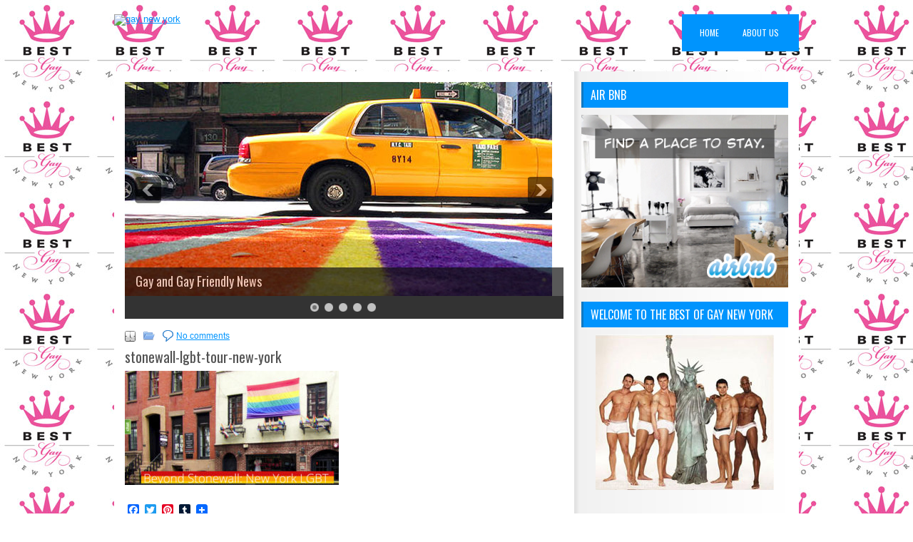

--- FILE ---
content_type: text/html; charset=UTF-8
request_url: https://bestgaynewyork.com/2017/06/13/stonewall-lgbt-history-tour.aspx/stonewall-lgbt-tour-new-york
body_size: 14626
content:
 <!DOCTYPE html>
<html xmlns="http://www.w3.org/1999/xhtml" lang="en">
<head profile="http://gmpg.org/xfn/11">
<meta http-equiv="Content-Type" content="text/html; charset=UTF-8" />

<meta name="viewport" content="width=device-width, initial-scale=1.0"/>
<link rel="stylesheet" href="https://bestgaynewyork.com/wp-content/themes/Termio/lib/css/reset.css" type="text/css" media="screen, projection" />
<link rel="stylesheet" href="https://bestgaynewyork.com/wp-content/themes/Termio/lib/css/defaults.css" type="text/css" media="screen, projection" />
<!--[if lt IE 8]><link rel="stylesheet" href="https://bestgaynewyork.com/wp-content/themes/Termio/lib/css/ie.css" type="text/css" media="screen, projection" /><![endif]-->

<link rel="stylesheet" href="https://bestgaynewyork.com/wp-content/themes/Termio/style.css" type="text/css" media="screen, projection" />

<meta name='robots' content='index, follow, max-image-preview:large, max-snippet:-1, max-video-preview:-1' />
	<style>img:is([sizes="auto" i], [sizes^="auto," i]) { contain-intrinsic-size: 3000px 1500px }</style>
	
	<!-- This site is optimized with the Yoast SEO plugin v24.2 - https://yoast.com/wordpress/plugins/seo/ -->
	<title>stonewall-lgbt-tour-new-york - gay new york</title>
	<link rel="canonical" href="https://bestgaynewyork.com/2017/06/13/stonewall-lgbt-history-tour.aspx/stonewall-lgbt-tour-new-york/" />
	<meta property="og:locale" content="en_US" />
	<meta property="og:type" content="article" />
	<meta property="og:title" content="stonewall-lgbt-tour-new-york - gay new york" />
	<meta property="og:url" content="https://bestgaynewyork.com/2017/06/13/stonewall-lgbt-history-tour.aspx/stonewall-lgbt-tour-new-york/" />
	<meta property="og:site_name" content="gay new york" />
	<meta property="og:image" content="https://bestgaynewyork.com/2017/06/13/stonewall-lgbt-history-tour.aspx/stonewall-lgbt-tour-new-york" />
	<meta property="og:image:width" content="600" />
	<meta property="og:image:height" content="320" />
	<meta property="og:image:type" content="image/jpeg" />
	<script type="application/ld+json" class="yoast-schema-graph">{"@context":"https://schema.org","@graph":[{"@type":"WebPage","@id":"https://bestgaynewyork.com/2017/06/13/stonewall-lgbt-history-tour.aspx/stonewall-lgbt-tour-new-york/","url":"https://bestgaynewyork.com/2017/06/13/stonewall-lgbt-history-tour.aspx/stonewall-lgbt-tour-new-york/","name":"stonewall-lgbt-tour-new-york - gay new york","isPartOf":{"@id":"https://bestgaynewyork.com/#website"},"primaryImageOfPage":{"@id":"https://bestgaynewyork.com/2017/06/13/stonewall-lgbt-history-tour.aspx/stonewall-lgbt-tour-new-york/#primaryimage"},"image":{"@id":"https://bestgaynewyork.com/2017/06/13/stonewall-lgbt-history-tour.aspx/stonewall-lgbt-tour-new-york/#primaryimage"},"thumbnailUrl":"https://bestgaynewyork.com/wp-content/uploads/2017/06/stonewall-lgbt-tour-new-york.jpg","datePublished":"2017-06-13T13:49:30+00:00","dateModified":"2017-06-13T13:49:30+00:00","breadcrumb":{"@id":"https://bestgaynewyork.com/2017/06/13/stonewall-lgbt-history-tour.aspx/stonewall-lgbt-tour-new-york/#breadcrumb"},"inLanguage":"en","potentialAction":[{"@type":"ReadAction","target":["https://bestgaynewyork.com/2017/06/13/stonewall-lgbt-history-tour.aspx/stonewall-lgbt-tour-new-york/"]}]},{"@type":"ImageObject","inLanguage":"en","@id":"https://bestgaynewyork.com/2017/06/13/stonewall-lgbt-history-tour.aspx/stonewall-lgbt-tour-new-york/#primaryimage","url":"https://bestgaynewyork.com/wp-content/uploads/2017/06/stonewall-lgbt-tour-new-york.jpg","contentUrl":"https://bestgaynewyork.com/wp-content/uploads/2017/06/stonewall-lgbt-tour-new-york.jpg","width":600,"height":320},{"@type":"BreadcrumbList","@id":"https://bestgaynewyork.com/2017/06/13/stonewall-lgbt-history-tour.aspx/stonewall-lgbt-tour-new-york/#breadcrumb","itemListElement":[{"@type":"ListItem","position":1,"name":"Stonewall LGBT History Tour","item":"https://bestgaynewyork.com/2017/06/13/stonewall-lgbt-history-tour.aspx"},{"@type":"ListItem","position":2,"name":"stonewall-lgbt-tour-new-york"}]},{"@type":"WebSite","@id":"https://bestgaynewyork.com/#website","url":"https://bestgaynewyork.com/","name":"gay new york","description":"Gay New York the Best Source Onine for Gay and Gay-Friendly News, Entertainment and Events","potentialAction":[{"@type":"SearchAction","target":{"@type":"EntryPoint","urlTemplate":"https://bestgaynewyork.com/?s={search_term_string}"},"query-input":{"@type":"PropertyValueSpecification","valueRequired":true,"valueName":"search_term_string"}}],"inLanguage":"en"}]}</script>
	<!-- / Yoast SEO plugin. -->


<link rel='dns-prefetch' href='//static.addtoany.com' />
<link rel="alternate" type="application/rss+xml" title="gay new york &raquo; stonewall-lgbt-tour-new-york Comments Feed" href="https://bestgaynewyork.com/2017/06/13/stonewall-lgbt-history-tour.aspx/stonewall-lgbt-tour-new-york/feed" />
<script type="text/javascript">
/* <![CDATA[ */
window._wpemojiSettings = {"baseUrl":"https:\/\/s.w.org\/images\/core\/emoji\/15.0.3\/72x72\/","ext":".png","svgUrl":"https:\/\/s.w.org\/images\/core\/emoji\/15.0.3\/svg\/","svgExt":".svg","source":{"concatemoji":"https:\/\/bestgaynewyork.com\/wp-includes\/js\/wp-emoji-release.min.js?ver=6.7.4"}};
/*! This file is auto-generated */
!function(i,n){var o,s,e;function c(e){try{var t={supportTests:e,timestamp:(new Date).valueOf()};sessionStorage.setItem(o,JSON.stringify(t))}catch(e){}}function p(e,t,n){e.clearRect(0,0,e.canvas.width,e.canvas.height),e.fillText(t,0,0);var t=new Uint32Array(e.getImageData(0,0,e.canvas.width,e.canvas.height).data),r=(e.clearRect(0,0,e.canvas.width,e.canvas.height),e.fillText(n,0,0),new Uint32Array(e.getImageData(0,0,e.canvas.width,e.canvas.height).data));return t.every(function(e,t){return e===r[t]})}function u(e,t,n){switch(t){case"flag":return n(e,"\ud83c\udff3\ufe0f\u200d\u26a7\ufe0f","\ud83c\udff3\ufe0f\u200b\u26a7\ufe0f")?!1:!n(e,"\ud83c\uddfa\ud83c\uddf3","\ud83c\uddfa\u200b\ud83c\uddf3")&&!n(e,"\ud83c\udff4\udb40\udc67\udb40\udc62\udb40\udc65\udb40\udc6e\udb40\udc67\udb40\udc7f","\ud83c\udff4\u200b\udb40\udc67\u200b\udb40\udc62\u200b\udb40\udc65\u200b\udb40\udc6e\u200b\udb40\udc67\u200b\udb40\udc7f");case"emoji":return!n(e,"\ud83d\udc26\u200d\u2b1b","\ud83d\udc26\u200b\u2b1b")}return!1}function f(e,t,n){var r="undefined"!=typeof WorkerGlobalScope&&self instanceof WorkerGlobalScope?new OffscreenCanvas(300,150):i.createElement("canvas"),a=r.getContext("2d",{willReadFrequently:!0}),o=(a.textBaseline="top",a.font="600 32px Arial",{});return e.forEach(function(e){o[e]=t(a,e,n)}),o}function t(e){var t=i.createElement("script");t.src=e,t.defer=!0,i.head.appendChild(t)}"undefined"!=typeof Promise&&(o="wpEmojiSettingsSupports",s=["flag","emoji"],n.supports={everything:!0,everythingExceptFlag:!0},e=new Promise(function(e){i.addEventListener("DOMContentLoaded",e,{once:!0})}),new Promise(function(t){var n=function(){try{var e=JSON.parse(sessionStorage.getItem(o));if("object"==typeof e&&"number"==typeof e.timestamp&&(new Date).valueOf()<e.timestamp+604800&&"object"==typeof e.supportTests)return e.supportTests}catch(e){}return null}();if(!n){if("undefined"!=typeof Worker&&"undefined"!=typeof OffscreenCanvas&&"undefined"!=typeof URL&&URL.createObjectURL&&"undefined"!=typeof Blob)try{var e="postMessage("+f.toString()+"("+[JSON.stringify(s),u.toString(),p.toString()].join(",")+"));",r=new Blob([e],{type:"text/javascript"}),a=new Worker(URL.createObjectURL(r),{name:"wpTestEmojiSupports"});return void(a.onmessage=function(e){c(n=e.data),a.terminate(),t(n)})}catch(e){}c(n=f(s,u,p))}t(n)}).then(function(e){for(var t in e)n.supports[t]=e[t],n.supports.everything=n.supports.everything&&n.supports[t],"flag"!==t&&(n.supports.everythingExceptFlag=n.supports.everythingExceptFlag&&n.supports[t]);n.supports.everythingExceptFlag=n.supports.everythingExceptFlag&&!n.supports.flag,n.DOMReady=!1,n.readyCallback=function(){n.DOMReady=!0}}).then(function(){return e}).then(function(){var e;n.supports.everything||(n.readyCallback(),(e=n.source||{}).concatemoji?t(e.concatemoji):e.wpemoji&&e.twemoji&&(t(e.twemoji),t(e.wpemoji)))}))}((window,document),window._wpemojiSettings);
/* ]]> */
</script>
<style id='wp-emoji-styles-inline-css' type='text/css'>

	img.wp-smiley, img.emoji {
		display: inline !important;
		border: none !important;
		box-shadow: none !important;
		height: 1em !important;
		width: 1em !important;
		margin: 0 0.07em !important;
		vertical-align: -0.1em !important;
		background: none !important;
		padding: 0 !important;
	}
</style>
<link rel='stylesheet' id='wp-block-library-css' href='https://bestgaynewyork.com/wp-includes/css/dist/block-library/style.min.css?ver=6.7.4' type='text/css' media='all' />
<style id='classic-theme-styles-inline-css' type='text/css'>
/*! This file is auto-generated */
.wp-block-button__link{color:#fff;background-color:#32373c;border-radius:9999px;box-shadow:none;text-decoration:none;padding:calc(.667em + 2px) calc(1.333em + 2px);font-size:1.125em}.wp-block-file__button{background:#32373c;color:#fff;text-decoration:none}
</style>
<style id='global-styles-inline-css' type='text/css'>
:root{--wp--preset--aspect-ratio--square: 1;--wp--preset--aspect-ratio--4-3: 4/3;--wp--preset--aspect-ratio--3-4: 3/4;--wp--preset--aspect-ratio--3-2: 3/2;--wp--preset--aspect-ratio--2-3: 2/3;--wp--preset--aspect-ratio--16-9: 16/9;--wp--preset--aspect-ratio--9-16: 9/16;--wp--preset--color--black: #000000;--wp--preset--color--cyan-bluish-gray: #abb8c3;--wp--preset--color--white: #ffffff;--wp--preset--color--pale-pink: #f78da7;--wp--preset--color--vivid-red: #cf2e2e;--wp--preset--color--luminous-vivid-orange: #ff6900;--wp--preset--color--luminous-vivid-amber: #fcb900;--wp--preset--color--light-green-cyan: #7bdcb5;--wp--preset--color--vivid-green-cyan: #00d084;--wp--preset--color--pale-cyan-blue: #8ed1fc;--wp--preset--color--vivid-cyan-blue: #0693e3;--wp--preset--color--vivid-purple: #9b51e0;--wp--preset--gradient--vivid-cyan-blue-to-vivid-purple: linear-gradient(135deg,rgba(6,147,227,1) 0%,rgb(155,81,224) 100%);--wp--preset--gradient--light-green-cyan-to-vivid-green-cyan: linear-gradient(135deg,rgb(122,220,180) 0%,rgb(0,208,130) 100%);--wp--preset--gradient--luminous-vivid-amber-to-luminous-vivid-orange: linear-gradient(135deg,rgba(252,185,0,1) 0%,rgba(255,105,0,1) 100%);--wp--preset--gradient--luminous-vivid-orange-to-vivid-red: linear-gradient(135deg,rgba(255,105,0,1) 0%,rgb(207,46,46) 100%);--wp--preset--gradient--very-light-gray-to-cyan-bluish-gray: linear-gradient(135deg,rgb(238,238,238) 0%,rgb(169,184,195) 100%);--wp--preset--gradient--cool-to-warm-spectrum: linear-gradient(135deg,rgb(74,234,220) 0%,rgb(151,120,209) 20%,rgb(207,42,186) 40%,rgb(238,44,130) 60%,rgb(251,105,98) 80%,rgb(254,248,76) 100%);--wp--preset--gradient--blush-light-purple: linear-gradient(135deg,rgb(255,206,236) 0%,rgb(152,150,240) 100%);--wp--preset--gradient--blush-bordeaux: linear-gradient(135deg,rgb(254,205,165) 0%,rgb(254,45,45) 50%,rgb(107,0,62) 100%);--wp--preset--gradient--luminous-dusk: linear-gradient(135deg,rgb(255,203,112) 0%,rgb(199,81,192) 50%,rgb(65,88,208) 100%);--wp--preset--gradient--pale-ocean: linear-gradient(135deg,rgb(255,245,203) 0%,rgb(182,227,212) 50%,rgb(51,167,181) 100%);--wp--preset--gradient--electric-grass: linear-gradient(135deg,rgb(202,248,128) 0%,rgb(113,206,126) 100%);--wp--preset--gradient--midnight: linear-gradient(135deg,rgb(2,3,129) 0%,rgb(40,116,252) 100%);--wp--preset--font-size--small: 13px;--wp--preset--font-size--medium: 20px;--wp--preset--font-size--large: 36px;--wp--preset--font-size--x-large: 42px;--wp--preset--spacing--20: 0.44rem;--wp--preset--spacing--30: 0.67rem;--wp--preset--spacing--40: 1rem;--wp--preset--spacing--50: 1.5rem;--wp--preset--spacing--60: 2.25rem;--wp--preset--spacing--70: 3.38rem;--wp--preset--spacing--80: 5.06rem;--wp--preset--shadow--natural: 6px 6px 9px rgba(0, 0, 0, 0.2);--wp--preset--shadow--deep: 12px 12px 50px rgba(0, 0, 0, 0.4);--wp--preset--shadow--sharp: 6px 6px 0px rgba(0, 0, 0, 0.2);--wp--preset--shadow--outlined: 6px 6px 0px -3px rgba(255, 255, 255, 1), 6px 6px rgba(0, 0, 0, 1);--wp--preset--shadow--crisp: 6px 6px 0px rgba(0, 0, 0, 1);}:where(.is-layout-flex){gap: 0.5em;}:where(.is-layout-grid){gap: 0.5em;}body .is-layout-flex{display: flex;}.is-layout-flex{flex-wrap: wrap;align-items: center;}.is-layout-flex > :is(*, div){margin: 0;}body .is-layout-grid{display: grid;}.is-layout-grid > :is(*, div){margin: 0;}:where(.wp-block-columns.is-layout-flex){gap: 2em;}:where(.wp-block-columns.is-layout-grid){gap: 2em;}:where(.wp-block-post-template.is-layout-flex){gap: 1.25em;}:where(.wp-block-post-template.is-layout-grid){gap: 1.25em;}.has-black-color{color: var(--wp--preset--color--black) !important;}.has-cyan-bluish-gray-color{color: var(--wp--preset--color--cyan-bluish-gray) !important;}.has-white-color{color: var(--wp--preset--color--white) !important;}.has-pale-pink-color{color: var(--wp--preset--color--pale-pink) !important;}.has-vivid-red-color{color: var(--wp--preset--color--vivid-red) !important;}.has-luminous-vivid-orange-color{color: var(--wp--preset--color--luminous-vivid-orange) !important;}.has-luminous-vivid-amber-color{color: var(--wp--preset--color--luminous-vivid-amber) !important;}.has-light-green-cyan-color{color: var(--wp--preset--color--light-green-cyan) !important;}.has-vivid-green-cyan-color{color: var(--wp--preset--color--vivid-green-cyan) !important;}.has-pale-cyan-blue-color{color: var(--wp--preset--color--pale-cyan-blue) !important;}.has-vivid-cyan-blue-color{color: var(--wp--preset--color--vivid-cyan-blue) !important;}.has-vivid-purple-color{color: var(--wp--preset--color--vivid-purple) !important;}.has-black-background-color{background-color: var(--wp--preset--color--black) !important;}.has-cyan-bluish-gray-background-color{background-color: var(--wp--preset--color--cyan-bluish-gray) !important;}.has-white-background-color{background-color: var(--wp--preset--color--white) !important;}.has-pale-pink-background-color{background-color: var(--wp--preset--color--pale-pink) !important;}.has-vivid-red-background-color{background-color: var(--wp--preset--color--vivid-red) !important;}.has-luminous-vivid-orange-background-color{background-color: var(--wp--preset--color--luminous-vivid-orange) !important;}.has-luminous-vivid-amber-background-color{background-color: var(--wp--preset--color--luminous-vivid-amber) !important;}.has-light-green-cyan-background-color{background-color: var(--wp--preset--color--light-green-cyan) !important;}.has-vivid-green-cyan-background-color{background-color: var(--wp--preset--color--vivid-green-cyan) !important;}.has-pale-cyan-blue-background-color{background-color: var(--wp--preset--color--pale-cyan-blue) !important;}.has-vivid-cyan-blue-background-color{background-color: var(--wp--preset--color--vivid-cyan-blue) !important;}.has-vivid-purple-background-color{background-color: var(--wp--preset--color--vivid-purple) !important;}.has-black-border-color{border-color: var(--wp--preset--color--black) !important;}.has-cyan-bluish-gray-border-color{border-color: var(--wp--preset--color--cyan-bluish-gray) !important;}.has-white-border-color{border-color: var(--wp--preset--color--white) !important;}.has-pale-pink-border-color{border-color: var(--wp--preset--color--pale-pink) !important;}.has-vivid-red-border-color{border-color: var(--wp--preset--color--vivid-red) !important;}.has-luminous-vivid-orange-border-color{border-color: var(--wp--preset--color--luminous-vivid-orange) !important;}.has-luminous-vivid-amber-border-color{border-color: var(--wp--preset--color--luminous-vivid-amber) !important;}.has-light-green-cyan-border-color{border-color: var(--wp--preset--color--light-green-cyan) !important;}.has-vivid-green-cyan-border-color{border-color: var(--wp--preset--color--vivid-green-cyan) !important;}.has-pale-cyan-blue-border-color{border-color: var(--wp--preset--color--pale-cyan-blue) !important;}.has-vivid-cyan-blue-border-color{border-color: var(--wp--preset--color--vivid-cyan-blue) !important;}.has-vivid-purple-border-color{border-color: var(--wp--preset--color--vivid-purple) !important;}.has-vivid-cyan-blue-to-vivid-purple-gradient-background{background: var(--wp--preset--gradient--vivid-cyan-blue-to-vivid-purple) !important;}.has-light-green-cyan-to-vivid-green-cyan-gradient-background{background: var(--wp--preset--gradient--light-green-cyan-to-vivid-green-cyan) !important;}.has-luminous-vivid-amber-to-luminous-vivid-orange-gradient-background{background: var(--wp--preset--gradient--luminous-vivid-amber-to-luminous-vivid-orange) !important;}.has-luminous-vivid-orange-to-vivid-red-gradient-background{background: var(--wp--preset--gradient--luminous-vivid-orange-to-vivid-red) !important;}.has-very-light-gray-to-cyan-bluish-gray-gradient-background{background: var(--wp--preset--gradient--very-light-gray-to-cyan-bluish-gray) !important;}.has-cool-to-warm-spectrum-gradient-background{background: var(--wp--preset--gradient--cool-to-warm-spectrum) !important;}.has-blush-light-purple-gradient-background{background: var(--wp--preset--gradient--blush-light-purple) !important;}.has-blush-bordeaux-gradient-background{background: var(--wp--preset--gradient--blush-bordeaux) !important;}.has-luminous-dusk-gradient-background{background: var(--wp--preset--gradient--luminous-dusk) !important;}.has-pale-ocean-gradient-background{background: var(--wp--preset--gradient--pale-ocean) !important;}.has-electric-grass-gradient-background{background: var(--wp--preset--gradient--electric-grass) !important;}.has-midnight-gradient-background{background: var(--wp--preset--gradient--midnight) !important;}.has-small-font-size{font-size: var(--wp--preset--font-size--small) !important;}.has-medium-font-size{font-size: var(--wp--preset--font-size--medium) !important;}.has-large-font-size{font-size: var(--wp--preset--font-size--large) !important;}.has-x-large-font-size{font-size: var(--wp--preset--font-size--x-large) !important;}
:where(.wp-block-post-template.is-layout-flex){gap: 1.25em;}:where(.wp-block-post-template.is-layout-grid){gap: 1.25em;}
:where(.wp-block-columns.is-layout-flex){gap: 2em;}:where(.wp-block-columns.is-layout-grid){gap: 2em;}
:root :where(.wp-block-pullquote){font-size: 1.5em;line-height: 1.6;}
</style>
<link rel='stylesheet' id='addtoany-css' href='https://bestgaynewyork.com/wp-content/plugins/add-to-any/addtoany.min.css?ver=1.16' type='text/css' media='all' />
<script type="text/javascript" id="addtoany-core-js-before">
/* <![CDATA[ */
window.a2a_config=window.a2a_config||{};a2a_config.callbacks=[];a2a_config.overlays=[];a2a_config.templates={};
/* ]]> */
</script>
<script type="text/javascript" defer src="https://static.addtoany.com/menu/page.js" id="addtoany-core-js"></script>
<script type="text/javascript" src="https://bestgaynewyork.com/wp-includes/js/jquery/jquery.min.js?ver=3.7.1" id="jquery-core-js"></script>
<script type="text/javascript" src="https://bestgaynewyork.com/wp-includes/js/jquery/jquery-migrate.min.js?ver=3.4.1" id="jquery-migrate-js"></script>
<script type="text/javascript" defer src="https://bestgaynewyork.com/wp-content/plugins/add-to-any/addtoany.min.js?ver=1.1" id="addtoany-jquery-js"></script>
<script type="text/javascript" src="https://bestgaynewyork.com/wp-content/themes/Termio/lib/js/superfish.js?ver=6.7.4" id="superfish-js"></script>
<script type="text/javascript" src="https://bestgaynewyork.com/wp-content/themes/Termio/lib/js/jquery.mobilemenu.js?ver=6.7.4" id="mobilemenu-js"></script>
<link rel="https://api.w.org/" href="https://bestgaynewyork.com/wp-json/" /><link rel="alternate" title="JSON" type="application/json" href="https://bestgaynewyork.com/wp-json/wp/v2/media/3631" /><link rel="EditURI" type="application/rsd+xml" title="RSD" href="https://bestgaynewyork.com/xmlrpc.php?rsd" />

<link rel='shortlink' href='https://bestgaynewyork.com/?p=3631' />
<link rel="alternate" title="oEmbed (JSON)" type="application/json+oembed" href="https://bestgaynewyork.com/wp-json/oembed/1.0/embed?url=https%3A%2F%2Fbestgaynewyork.com%2F2017%2F06%2F13%2Fstonewall-lgbt-history-tour.aspx%2Fstonewall-lgbt-tour-new-york" />
<link rel="alternate" title="oEmbed (XML)" type="text/xml+oembed" href="https://bestgaynewyork.com/wp-json/oembed/1.0/embed?url=https%3A%2F%2Fbestgaynewyork.com%2F2017%2F06%2F13%2Fstonewall-lgbt-history-tour.aspx%2Fstonewall-lgbt-tour-new-york&#038;format=xml" />
<link rel="shortcut icon" href="https://bestgaynewyork.com/wp-content/uploads/2015/02/Best-Gay-logo-BOLD35-flav.jpg" type="image/x-icon" />
<link rel="alternate" type="application/rss+xml" title="gay new york RSS Feed" href="https://bestgaynewyork.com/feed" />
<link rel="pingback" href="https://bestgaynewyork.com/xmlrpc.php" />
<style type="text/css">.recentcomments a{display:inline !important;padding:0 !important;margin:0 !important;}</style><style type="text/css" id="custom-background-css">
body.custom-background { background-image: url("https://bestgaynewyork.com/wp-content/uploads/2014/01/Best-Gay-New-York-JPG130.jpg"); background-position: left top; background-size: auto; background-repeat: repeat; background-attachment: fixed; }
</style>
	
<script type='text/javascript' src='https://bestgaynewyork.com/wp-content/plugins/wp-spamshield/js/jscripts.php'></script> 

<!-- Featured Posts -->
<script src="https://bestgaynewyork.com/wp-content/themes/Termio/includes/featuredposts/scripts/jquery.cycle.all.js" type="text/javascript"></script>
<!-- /jquery.cycle.all.js -->


</head>

<body data-rsssl=1 class="attachment attachment-template-default single single-attachment postid-3631 attachmentid-3631 attachment-jpeg custom-background">

<div id="container">

    <div id="header">
    
        <div class="logo">
         
            <a href="https://bestgaynewyork.com"><img src="" alt="gay new york" title="gay new york" /></a>
         
        </div><!-- .logo -->

        <div class="header-right">
                            <div class="clearfix">
                    			        <div class="menu-primary-container">
			<ul class="menus menu-primary">
                <li ><a href="https://bestgaynewyork.com">Home</a></li>
				<li class="page_item page-item-1728"><a href="https://bestgaynewyork.com/us">About Us</a></li>
			</ul>
		</div>
                      <!--.primary menu--> 	
                        </div>
                    </div><!-- .header-right -->
        
    </div><!-- #header -->
    
    
    <div id="main">
    
            
        <div id="content">
            
            <div class="fp-slider clearfix">
    
    <div class="fp-slides-container clearfix">
        
        <div class="fp-slides">
        
                            
                    <div class="fp-slides-items">
                    
                        <div class="fp-thumbnail">
                            <a href="#" title="Gay and Gay Friendly News"><img alt="Gay and Gay Friendly News" src="https://bestgaynewyork.com/wp-content/uploads/2014/01/gya-new-york-taxi-cab.jpg" /></a>                        </div>
                        
                                                       <div class="fp-content-wrap">
                                    <div class="fp-content">
                                          
                                            <h3 class="fp-title">
                                                <a href="#" title="Gay and Gay Friendly News">Gay and Gay Friendly News</a>                                            </h3>
                                                                                
                                                                                    <p>
                                                 
                                                
                                                                                            </p>
                                                                            </div>
                                </div>
                                                
                    </div>
                    
                                
                    <div class="fp-slides-items">
                    
                        <div class="fp-thumbnail">
                            <a href="#" title="Events and Happenings"><img alt="Events and Happenings" src="https://bestgaynewyork.com/wp-content/uploads/2014/01/gaymartinibestgaynewyork.jpg" /></a>                        </div>
                        
                                                       <div class="fp-content-wrap">
                                    <div class="fp-content">
                                          
                                            <h3 class="fp-title">
                                                <a href="#" title="Events and Happenings">Events and Happenings</a>                                            </h3>
                                                                                
                                                                                    <p>
                                                 
                                                
                                                                                            </p>
                                                                            </div>
                                </div>
                                                
                    </div>
                    
                                
                    <div class="fp-slides-items">
                    
                        <div class="fp-thumbnail">
                            <a href="#" title="Nightlife"><img alt="Nightlife" src="https://bestgaynewyork.com/wp-content/uploads/2014/01/new-york-broadway-night-lights-buildings.jpg" /></a>                        </div>
                        
                                                       <div class="fp-content-wrap">
                                    <div class="fp-content">
                                          
                                            <h3 class="fp-title">
                                                <a href="#" title="Nightlife">Nightlife</a>                                            </h3>
                                                                                
                                                                                    <p>
                                                 
                                                
                                                                                            </p>
                                                                            </div>
                                </div>
                                                
                    </div>
                    
                                
                    <div class="fp-slides-items">
                    
                        <div class="fp-thumbnail">
                            <a href="#" title="Gay New York"><img alt="Gay New York" src="https://bestgaynewyork.com/wp-content/uploads/2014/01/gay-new-york-men.jpg" /></a>                        </div>
                        
                                                       <div class="fp-content-wrap">
                                    <div class="fp-content">
                                          
                                            <h3 class="fp-title">
                                                <a href="#" title="Gay New York">Gay New York</a>                                            </h3>
                                                                                
                                                                                    <p>
                                                 
                                                
                                                                                            </p>
                                                                            </div>
                                </div>
                                                
                    </div>
                    
                                
                    <div class="fp-slides-items">
                    
                        <div class="fp-thumbnail">
                            <img alt="Best Gay New York" src="https://bestgaynewyork.com/wp-content/uploads/2014/01/new-york-cropped.jpg" />                        </div>
                        
                                                       <div class="fp-content-wrap">
                                    <div class="fp-content">
                                          
                                            <h3 class="fp-title">
                                                Best Gay New York                                            </h3>
                                                                                
                                                                                    <p>
                                                 
                                                
                                                                                            </p>
                                                                            </div>
                                </div>
                                                
                    </div>
                    
                             
                
                            
        </div>
        
                    <div class="fp-prev-next-wrap">
                <div class="fp-prev-next">
                    <a href="#fp-next" class="fp-next"></a>
                    <a href="#fp-prev" class="fp-prev"></a>
                </div>
            </div>
                                        
                    <div class="fp-nav">
                <span class="fp-pager">&nbsp;</span>
            </div>  
             
    </div>
    
</div>        
            
    <div class="post post-single clearfix post-3631 attachment type-attachment status-inherit hentry" id="post-3631">
        
        <div class="postmeta-primary">
    
            <span class="meta_date"></span>
           &nbsp; <span class="meta_categories"></span>
    
                 &nbsp; <span class="meta_comments"><a href="https://bestgaynewyork.com/2017/06/13/stonewall-lgbt-history-tour.aspx/stonewall-lgbt-tour-new-york#respond">No comments</a></span> 
        </div>
        
        <h2 class="title">stonewall-lgbt-tour-new-york</h2>

        <div class="entry clearfix">
            
                        
            <p class="attachment"><a href='https://bestgaynewyork.com/wp-content/uploads/2017/06/stonewall-lgbt-tour-new-york.jpg'><img decoding="async" width="300" height="160" src="https://bestgaynewyork.com/wp-content/uploads/2017/06/stonewall-lgbt-tour-new-york-300x160.jpg" class="attachment-medium size-medium" alt="" srcset="https://bestgaynewyork.com/wp-content/uploads/2017/06/stonewall-lgbt-tour-new-york-300x160.jpg 300w, https://bestgaynewyork.com/wp-content/uploads/2017/06/stonewall-lgbt-tour-new-york.jpg 600w" sizes="(max-width: 300px) 100vw, 300px" /></a></p>
<div class="addtoany_share_save_container addtoany_content addtoany_content_bottom"><div class="a2a_kit a2a_kit_size_16 addtoany_list" data-a2a-url="https://bestgaynewyork.com/2017/06/13/stonewall-lgbt-history-tour.aspx/stonewall-lgbt-tour-new-york" data-a2a-title="stonewall-lgbt-tour-new-york"><a class="a2a_button_facebook" href="https://www.addtoany.com/add_to/facebook?linkurl=https%3A%2F%2Fbestgaynewyork.com%2F2017%2F06%2F13%2Fstonewall-lgbt-history-tour.aspx%2Fstonewall-lgbt-tour-new-york&amp;linkname=stonewall-lgbt-tour-new-york" title="Facebook" rel="nofollow noopener" target="_blank"></a><a class="a2a_button_twitter" href="https://www.addtoany.com/add_to/twitter?linkurl=https%3A%2F%2Fbestgaynewyork.com%2F2017%2F06%2F13%2Fstonewall-lgbt-history-tour.aspx%2Fstonewall-lgbt-tour-new-york&amp;linkname=stonewall-lgbt-tour-new-york" title="Twitter" rel="nofollow noopener" target="_blank"></a><a class="a2a_button_pinterest" href="https://www.addtoany.com/add_to/pinterest?linkurl=https%3A%2F%2Fbestgaynewyork.com%2F2017%2F06%2F13%2Fstonewall-lgbt-history-tour.aspx%2Fstonewall-lgbt-tour-new-york&amp;linkname=stonewall-lgbt-tour-new-york" title="Pinterest" rel="nofollow noopener" target="_blank"></a><a class="a2a_button_tumblr" href="https://www.addtoany.com/add_to/tumblr?linkurl=https%3A%2F%2Fbestgaynewyork.com%2F2017%2F06%2F13%2Fstonewall-lgbt-history-tour.aspx%2Fstonewall-lgbt-tour-new-york&amp;linkname=stonewall-lgbt-tour-new-york" title="Tumblr" rel="nofollow noopener" target="_blank"></a><a class="a2a_dd addtoany_share_save addtoany_share" href="https://www.addtoany.com/share"><img src="https://static.addtoany.com/buttons/favicon.png" alt="Share"></a></div></div>    
        </div>
        
         
        
    
    </div><!-- Post ID 3631 -->
    
    
       
        
    	<div id="respond" class="comment-respond">
		<h3 id="reply-title" class="comment-reply-title">Leave a Reply <small><a rel="nofollow" id="cancel-comment-reply-link" href="/2017/06/13/stonewall-lgbt-history-tour.aspx/stonewall-lgbt-tour-new-york#respond" style="display:none;">Cancel reply</a></small></h3><form action="https://bestgaynewyork.com/wp-comments-post.php" method="post" id="commentform" class="comment-form"><p class="comment-notes"><span id="email-notes">Your email address will not be published.</span> <span class="required-field-message">Required fields are marked <span class="required">*</span></span></p><p class="comment-form-comment"><label for="comment">Comment <span class="required">*</span></label> <textarea id="comment" name="comment" cols="45" rows="8" maxlength="65525" required="required"></textarea></p><p class="comment-form-author"><label for="author">Name <span class="required">*</span></label> <input id="author" name="author" type="text" value="" size="30" maxlength="245" autocomplete="name" required="required" /></p>
<p class="comment-form-email"><label for="email">Email <span class="required">*</span></label> <input id="email" name="email" type="text" value="" size="30" maxlength="100" aria-describedby="email-notes" autocomplete="email" required="required" /></p>
<p class="comment-form-url"><label for="url">Website</label> <input id="url" name="url" type="text" value="" size="30" maxlength="200" autocomplete="url" /></p>
<p class="form-submit"><input name="submit" type="submit" id="submit" class="submit" value="Post Comment" /> <input type='hidden' name='comment_post_ID' value='3631' id='comment_post_ID' />
<input type='hidden' name='comment_parent' id='comment_parent' value='0' />
</p>
<noscript><input type="hidden" name="JS04X7" value="NS1" /></noscript>
<noscript><p><strong>Currently you have JavaScript disabled. In order to post comments, please make sure JavaScript and Cookies are enabled, and reload the page.</strong> <a href="http://enable-javascript.com/" rel="nofollow external" >Click here for instructions on how to enable JavaScript in your browser.</a></p></noscript>
</form>	</div><!-- #respond -->
	            
                    
        </div><!-- #content -->
    
        
<div id="sidebar-primary">

    <ul class="widget-container"><li id="text-42" class="widget widget_text"><h3 class="widgettitle">AIR BNB</h3>			<div class="textwidget"><a href="https://www.airbnb.com/?af=1613227&c=mrect_01"><img src="https://assets.airbnb.com/affiliates/buttons/300x250_01.jpg" alt="Airbnb" width="300" height="250" /></a></div>
		</li></ul><ul class="widget-container"><li id="text-3" class="widget widget_text"><h3 class="widgettitle">WELCOME to the BEST of GAY NEW YORK</h3>			<div class="textwidget"><div align=center><img class="alignnone size-full wp-image-1713" alt="new-york-city-men" src="https://bestgaynewyork.com/wp-content/uploads/2014/01/new-york-city-men1.jpg" width="250" height="218" /></a></div><br>
<script src="https://www.google-analytics.com/urchin.js" type="text/javascript">
</script><script type="text/javascript">
_uacct = "UA-792204-10";
urchinTracker();
</script><br>
<div align="center">WELCOME TO THE BEST OF<br>
<h1>GAY NEW YORK!</h1><br>
<br>
 Voted the most popular US destination by GLBT travelers, New York City has it all! One of the most vibrant gay scenes in one of the greatest cities in the world!<br>



<br>
 Let us be your online magazine gay guide to everything gay and gay-friendly in New York and also show you some things off the beaten path, that only the locals know about!<br>
<br>
 Weíll be covering it all!<br>
 THE BEST OF GAY NEW YORK!<br><br><br>

<br><br><br>
 For advertising information and SEO perks for your business,<br>
contact us today!<br>
<br>
 Michael Snell and Derrick Sorles<br>
(773)878-5323<br>
<br>
 <a href="&#x6d;a&#x69;l&#x74;&#111;:&#x62;e&#x73;t&#x67;&#97;y&#x63;i&#x74;&#105;e&#x73;&#64;&#x67;m&#x61;&#105;l&#x2e;c&#x6f;&#109;" target="_blank"><font color="blue">Email us today</font></a></div><br><br><br><div align=center>
 Member<br>
<a href="https://bestgaycities.com/wp-content/uploads/2017/10/iglta-logo.jpg"><img class="alignnone size-full wp-image-1709" src="https://bestgaycities.com/wp-content/uploads/2017/10/iglta-logo.jpg" alt="" width="204" height="120" /></a>

<br><br></div><BR><BR><a href="http://www.geo-tag.de"
 title="This page contains geo-tags"><img class="alignnone size-full wp-image-2099" src="https://bestgaynewyork.com/wp-content/uploads/2015/02/geotag_l.png" alt="geotag_l" width="97" height="32" /></a><!-- Google tag (gtag.js) -->
<script async src="https://www.googletagmanager.com/gtag/js?id=UA-792204-10"></script>
<script>
  window.dataLayer = window.dataLayer || [];
  function gtag(){dataLayer.push(arguments);}
  gtag('js', new Date());

  gtag('config', 'UA-792204-10');
</script></div>
		</li></ul><ul class="widget-container"><li id="text-45" class="widget widget_text"><h3 class="widgettitle">Gay Real Estate Agents</h3>			<div class="textwidget"><a href="https://www.gayrealestate.com/affiliate.php?code=p9e32lzl" target=_blank><img class="alignnone size-full wp-image-7657" src="https://bestgaytravelguide.com/wp-content/uploads/2020/07/gay-realtor-real-estate-agents.gif" alt="" width="300" height="250" /></a></div>
		</li></ul><ul class="widget-container"><li id="text-7" class="widget widget_text"><h3 class="widgettitle">Subscribe by e mail</h3>			<div class="textwidget"><div align=center>
<img class="alignnone size-full wp-image-3739" src="https://bestgaynewyork.com/wp-content/uploads/2017/10/subscribe_by_emai_100l.jpg" alt="" width="100" height="105" /><a href=
     "http://www.feedburner.com/fb/a/emailverifySubmit?feedId=1643720&loc=en_US"></a>

Subscribe to BEST gay new york by Email</a>

<br><font color="blue">
Subscribe to<br>
 Best Gay New York<br>
 by Email</font></a></div></div>
		</li></ul><ul class="widget-container"><li id="text-35" class="widget widget_text"><h3 class="widgettitle">Subscribe via RSS</h3>			<div class="textwidget"><div style="text-align: center;"><a href="http://feeds.feedburner.com/bestgaynewyork/jETQ" title="Subscribe to my feed" rel="alternate" type="application/rss+xml"><img src="//feedburner.google.com/fb/images/pub/feed-icon32x32.png" alt="" style="border:0"/></a><a href="http://feeds.feedburner.com/bestgaynewyork/jETQ" title="Subscribe to my feed" rel="alternate" type="application/rss+xml">Subscribe in a reader</a>
</div></div>
		</li></ul><ul class="widget-container"><li id="categories-3" class="widget widget_categories"><h3 class="widgettitle">Categories</h3>
			<ul>
					<li class="cat-item cat-item-41"><a href="https://bestgaynewyork.com/category/apparel">Apparel</a>
</li>
	<li class="cat-item cat-item-24"><a href="https://bestgaynewyork.com/category/architecture">Architecture</a>
</li>
	<li class="cat-item cat-item-15"><a href="https://bestgaynewyork.com/category/art">Art</a>
</li>
	<li class="cat-item cat-item-6"><a href="https://bestgaynewyork.com/category/benefits">Benefits</a>
</li>
	<li class="cat-item cat-item-20"><a href="https://bestgaynewyork.com/category/best-of-new-york">BEST OF NEW YORK</a>
</li>
	<li class="cat-item cat-item-9"><a href="https://bestgaynewyork.com/category/bronx">Bronx</a>
</li>
	<li class="cat-item cat-item-32"><a href="https://bestgaynewyork.com/category/brooklyn">Brooklyn</a>
</li>
	<li class="cat-item cat-item-26"><a href="https://bestgaynewyork.com/category/cabaret">Cabaret</a>
</li>
	<li class="cat-item cat-item-2"><a href="https://bestgaynewyork.com/category/celebrity">Celebrity</a>
</li>
	<li class="cat-item cat-item-16"><a href="https://bestgaynewyork.com/category/comedy">Comedy</a>
</li>
	<li class="cat-item cat-item-27"><a href="https://bestgaynewyork.com/category/community">Community</a>
</li>
	<li class="cat-item cat-item-57"><a href="https://bestgaynewyork.com/category/contact-us">CONTACT US</a>
</li>
	<li class="cat-item cat-item-70"><a href="https://bestgaynewyork.com/category/crime">Crime</a>
</li>
	<li class="cat-item cat-item-85"><a href="https://bestgaynewyork.com/category/dance">Dance</a>
</li>
	<li class="cat-item cat-item-42"><a href="https://bestgaynewyork.com/category/dating">Dating</a>
</li>
	<li class="cat-item cat-item-19"><a href="https://bestgaynewyork.com/category/deals">Deals</a>
</li>
	<li class="cat-item cat-item-34"><a href="https://bestgaynewyork.com/category/dining">Dining</a>
</li>
	<li class="cat-item cat-item-7"><a href="https://bestgaynewyork.com/category/discoveries">Discoveries</a>
</li>
	<li class="cat-item cat-item-10"><a href="https://bestgaynewyork.com/category/drag">Drag</a>
</li>
	<li class="cat-item cat-item-8"><a href="https://bestgaynewyork.com/category/eat-drink-and-be-mary">Eat Drink and Be Mary</a>
</li>
	<li class="cat-item cat-item-14"><a href="https://bestgaynewyork.com/category/eye-candy">Eye Candy</a>
</li>
	<li class="cat-item cat-item-12"><a href="https://bestgaynewyork.com/category/fashion">Fashion</a>
</li>
	<li class="cat-item cat-item-25"><a href="https://bestgaynewyork.com/category/film">Film</a>
</li>
	<li class="cat-item cat-item-47"><a href="https://bestgaynewyork.com/category/fire-island">Fire Island</a>
</li>
	<li class="cat-item cat-item-63"><a href="https://bestgaynewyork.com/category/fitness">Fitness</a>
</li>
	<li class="cat-item cat-item-65"><a href="https://bestgaynewyork.com/category/fitness-with-duke-greenhill">Fitness with Duke Greenhill</a>
</li>
	<li class="cat-item cat-item-40"><a href="https://bestgaynewyork.com/category/free">FREE</a>
</li>
	<li class="cat-item cat-item-38"><a href="https://bestgaynewyork.com/category/gay-bars-and-clubs">Gay Bars and Clubs</a>
</li>
	<li class="cat-item cat-item-64"><a href="https://bestgaynewyork.com/category/gay-life-coach">Gay Life Coach</a>
</li>
	<li class="cat-item cat-item-55"><a href="https://bestgaynewyork.com/category/gay-life-nyc-org">Gay Life NYC.org</a>
</li>
	<li class="cat-item cat-item-35"><a href="https://bestgaynewyork.com/category/gay-marriage">Gay Marriage</a>
</li>
	<li class="cat-item cat-item-56"><a href="https://bestgaynewyork.com/category/harlem">Harlem</a>
</li>
	<li class="cat-item cat-item-28"><a href="https://bestgaynewyork.com/category/health-and-wellness">Health and Wellness</a>
</li>
	<li class="cat-item cat-item-49"><a href="https://bestgaynewyork.com/category/hiv">HIV</a>
</li>
	<li class="cat-item cat-item-17"><a href="https://bestgaynewyork.com/category/holidays-and-events">Holidays and Events</a>
</li>
	<li class="cat-item cat-item-44"><a href="https://bestgaynewyork.com/category/hotels">Hotels</a>
</li>
	<li class="cat-item cat-item-84"><a href="https://bestgaynewyork.com/category/latino">Latino</a>
</li>
	<li class="cat-item cat-item-54"><a href="https://bestgaynewyork.com/category/leather">Leather</a>
</li>
	<li class="cat-item cat-item-33"><a href="https://bestgaynewyork.com/category/lesbian">Lesbian</a>
</li>
	<li class="cat-item cat-item-21"><a href="https://bestgaynewyork.com/category/men">Men</a>
</li>
	<li class="cat-item cat-item-11"><a href="https://bestgaynewyork.com/category/movers-and-shakers">Movers and Shakers</a>
</li>
	<li class="cat-item cat-item-31"><a href="https://bestgaynewyork.com/category/music">Music</a>
</li>
	<li class="cat-item cat-item-5"><a href="https://bestgaynewyork.com/category/new-york-city-information">New York City Information</a>
</li>
	<li class="cat-item cat-item-4"><a href="https://bestgaynewyork.com/category/news-and-happenings">News and Happenings</a>
</li>
	<li class="cat-item cat-item-37"><a href="https://bestgaynewyork.com/category/non-profit-news-and-events">Non-Profit News and Events</a>
</li>
	<li class="cat-item cat-item-36"><a href="https://bestgaynewyork.com/category/outside-the-city">Outside the City</a>
</li>
	<li class="cat-item cat-item-51"><a href="https://bestgaynewyork.com/category/pets">Pets</a>
</li>
	<li class="cat-item cat-item-39"><a href="https://bestgaynewyork.com/category/politics">Politics</a>
</li>
	<li class="cat-item cat-item-58"><a href="https://bestgaynewyork.com/category/privacy-policy">PRIVACY POLICY</a>
</li>
	<li class="cat-item cat-item-46"><a href="https://bestgaynewyork.com/category/queens">Queens</a>
</li>
	<li class="cat-item cat-item-30"><a href="https://bestgaynewyork.com/category/real-estate">Real Estate</a>
</li>
	<li class="cat-item cat-item-13"><a href="https://bestgaynewyork.com/category/recommended-reads">Recommended Reads</a>
</li>
	<li class="cat-item cat-item-3"><a href="https://bestgaynewyork.com/category/restaurant-and-dining">Restaurant and Dining</a>
</li>
	<li class="cat-item cat-item-52"><a href="https://bestgaynewyork.com/category/retail-and-services">Retail and Services</a>
</li>
	<li class="cat-item cat-item-29"><a href="https://bestgaynewyork.com/category/sage">SAGE</a>
</li>
	<li class="cat-item cat-item-53"><a href="https://bestgaynewyork.com/category/sober">Sober</a>
</li>
	<li class="cat-item cat-item-22"><a href="https://bestgaynewyork.com/category/sports">Sports</a>
</li>
	<li class="cat-item cat-item-45"><a href="https://bestgaynewyork.com/category/summer-fun">Summer Fun</a>
</li>
	<li class="cat-item cat-item-23"><a href="https://bestgaynewyork.com/category/television">Television</a>
</li>
	<li class="cat-item cat-item-48"><a href="https://bestgaynewyork.com/category/the-center">The Center</a>
</li>
	<li class="cat-item cat-item-43"><a href="https://bestgaynewyork.com/category/the-men-event">The Men Event</a>
</li>
	<li class="cat-item cat-item-18"><a href="https://bestgaynewyork.com/category/theatre-and-entertainment">Theatre and Entertainment</a>
</li>
	<li class="cat-item cat-item-59"><a href="https://bestgaynewyork.com/category/transgender">Transgender</a>
</li>
	<li class="cat-item cat-item-62"><a href="https://bestgaynewyork.com/category/travel">Travel</a>
</li>
	<li class="cat-item cat-item-1"><a href="https://bestgaynewyork.com/category/uncategorized">Uncategorized</a>
</li>
	<li class="cat-item cat-item-60"><a href="https://bestgaynewyork.com/category/weekend-fun">Weekend Fun</a>
</li>
	<li class="cat-item cat-item-61"><a href="https://bestgaynewyork.com/category/writing">Writing</a>
</li>
	<li class="cat-item cat-item-50"><a href="https://bestgaynewyork.com/category/youth">Youth</a>
</li>
			</ul>

			</li></ul><ul class="widget-container"><li id="search-2" class="widget widget_search"> 
<div id="search" title="Type and hit enter">
    <form method="get" id="searchform" action="https://bestgaynewyork.com/"> 
        <input type="text" value="Search" 
            name="s" id="s"  onblur="if (this.value == '')  {this.value = 'Search';}"  
            onfocus="if (this.value == 'Search') {this.value = '';}" 
        />
    </form>
</div><!-- #search --></li></ul><ul class="widget-container"><li id="archives-3" class="widget widget_archive"><h3 class="widgettitle">Archives</h3>		<label class="screen-reader-text" for="archives-dropdown-3">Archives</label>
		<select id="archives-dropdown-3" name="archive-dropdown">
			
			<option value="">Select Month</option>
				<option value='https://bestgaynewyork.com/2024/05'> May 2024 &nbsp;(1)</option>
	<option value='https://bestgaynewyork.com/2023/08'> August 2023 &nbsp;(1)</option>
	<option value='https://bestgaynewyork.com/2023/01'> January 2023 &nbsp;(1)</option>
	<option value='https://bestgaynewyork.com/2022/12'> December 2022 &nbsp;(1)</option>
	<option value='https://bestgaynewyork.com/2022/05'> May 2022 &nbsp;(1)</option>
	<option value='https://bestgaynewyork.com/2022/03'> March 2022 &nbsp;(1)</option>
	<option value='https://bestgaynewyork.com/2021/05'> May 2021 &nbsp;(2)</option>
	<option value='https://bestgaynewyork.com/2021/03'> March 2021 &nbsp;(1)</option>
	<option value='https://bestgaynewyork.com/2021/02'> February 2021 &nbsp;(1)</option>
	<option value='https://bestgaynewyork.com/2020/11'> November 2020 &nbsp;(1)</option>
	<option value='https://bestgaynewyork.com/2020/06'> June 2020 &nbsp;(1)</option>
	<option value='https://bestgaynewyork.com/2020/05'> May 2020 &nbsp;(4)</option>
	<option value='https://bestgaynewyork.com/2020/04'> April 2020 &nbsp;(2)</option>
	<option value='https://bestgaynewyork.com/2020/03'> March 2020 &nbsp;(1)</option>
	<option value='https://bestgaynewyork.com/2020/02'> February 2020 &nbsp;(1)</option>
	<option value='https://bestgaynewyork.com/2020/01'> January 2020 &nbsp;(1)</option>
	<option value='https://bestgaynewyork.com/2019/11'> November 2019 &nbsp;(1)</option>
	<option value='https://bestgaynewyork.com/2019/08'> August 2019 &nbsp;(1)</option>
	<option value='https://bestgaynewyork.com/2019/07'> July 2019 &nbsp;(1)</option>
	<option value='https://bestgaynewyork.com/2019/06'> June 2019 &nbsp;(2)</option>
	<option value='https://bestgaynewyork.com/2019/05'> May 2019 &nbsp;(1)</option>
	<option value='https://bestgaynewyork.com/2019/04'> April 2019 &nbsp;(1)</option>
	<option value='https://bestgaynewyork.com/2019/03'> March 2019 &nbsp;(5)</option>
	<option value='https://bestgaynewyork.com/2019/01'> January 2019 &nbsp;(2)</option>
	<option value='https://bestgaynewyork.com/2018/12'> December 2018 &nbsp;(3)</option>
	<option value='https://bestgaynewyork.com/2018/11'> November 2018 &nbsp;(3)</option>
	<option value='https://bestgaynewyork.com/2018/10'> October 2018 &nbsp;(4)</option>
	<option value='https://bestgaynewyork.com/2018/09'> September 2018 &nbsp;(1)</option>
	<option value='https://bestgaynewyork.com/2018/08'> August 2018 &nbsp;(1)</option>
	<option value='https://bestgaynewyork.com/2018/07'> July 2018 &nbsp;(1)</option>
	<option value='https://bestgaynewyork.com/2018/06'> June 2018 &nbsp;(2)</option>
	<option value='https://bestgaynewyork.com/2018/05'> May 2018 &nbsp;(1)</option>
	<option value='https://bestgaynewyork.com/2018/04'> April 2018 &nbsp;(2)</option>
	<option value='https://bestgaynewyork.com/2017/12'> December 2017 &nbsp;(1)</option>
	<option value='https://bestgaynewyork.com/2017/11'> November 2017 &nbsp;(4)</option>
	<option value='https://bestgaynewyork.com/2017/10'> October 2017 &nbsp;(2)</option>
	<option value='https://bestgaynewyork.com/2017/09'> September 2017 &nbsp;(1)</option>
	<option value='https://bestgaynewyork.com/2017/08'> August 2017 &nbsp;(2)</option>
	<option value='https://bestgaynewyork.com/2017/06'> June 2017 &nbsp;(9)</option>
	<option value='https://bestgaynewyork.com/2017/05'> May 2017 &nbsp;(4)</option>
	<option value='https://bestgaynewyork.com/2017/04'> April 2017 &nbsp;(4)</option>
	<option value='https://bestgaynewyork.com/2017/03'> March 2017 &nbsp;(4)</option>
	<option value='https://bestgaynewyork.com/2017/02'> February 2017 &nbsp;(2)</option>
	<option value='https://bestgaynewyork.com/2017/01'> January 2017 &nbsp;(3)</option>
	<option value='https://bestgaynewyork.com/2016/12'> December 2016 &nbsp;(1)</option>
	<option value='https://bestgaynewyork.com/2016/11'> November 2016 &nbsp;(5)</option>
	<option value='https://bestgaynewyork.com/2016/10'> October 2016 &nbsp;(1)</option>
	<option value='https://bestgaynewyork.com/2016/08'> August 2016 &nbsp;(2)</option>
	<option value='https://bestgaynewyork.com/2016/07'> July 2016 &nbsp;(2)</option>
	<option value='https://bestgaynewyork.com/2016/06'> June 2016 &nbsp;(2)</option>
	<option value='https://bestgaynewyork.com/2016/05'> May 2016 &nbsp;(4)</option>
	<option value='https://bestgaynewyork.com/2016/04'> April 2016 &nbsp;(3)</option>
	<option value='https://bestgaynewyork.com/2016/03'> March 2016 &nbsp;(1)</option>
	<option value='https://bestgaynewyork.com/2016/02'> February 2016 &nbsp;(2)</option>
	<option value='https://bestgaynewyork.com/2016/01'> January 2016 &nbsp;(8)</option>
	<option value='https://bestgaynewyork.com/2015/12'> December 2015 &nbsp;(1)</option>
	<option value='https://bestgaynewyork.com/2015/11'> November 2015 &nbsp;(1)</option>
	<option value='https://bestgaynewyork.com/2015/10'> October 2015 &nbsp;(5)</option>
	<option value='https://bestgaynewyork.com/2015/09'> September 2015 &nbsp;(1)</option>
	<option value='https://bestgaynewyork.com/2015/08'> August 2015 &nbsp;(4)</option>
	<option value='https://bestgaynewyork.com/2015/07'> July 2015 &nbsp;(5)</option>
	<option value='https://bestgaynewyork.com/2015/06'> June 2015 &nbsp;(1)</option>
	<option value='https://bestgaynewyork.com/2015/05'> May 2015 &nbsp;(2)</option>
	<option value='https://bestgaynewyork.com/2015/04'> April 2015 &nbsp;(10)</option>
	<option value='https://bestgaynewyork.com/2015/03'> March 2015 &nbsp;(1)</option>
	<option value='https://bestgaynewyork.com/2015/02'> February 2015 &nbsp;(6)</option>
	<option value='https://bestgaynewyork.com/2015/01'> January 2015 &nbsp;(4)</option>
	<option value='https://bestgaynewyork.com/2014/12'> December 2014 &nbsp;(1)</option>
	<option value='https://bestgaynewyork.com/2014/11'> November 2014 &nbsp;(4)</option>
	<option value='https://bestgaynewyork.com/2014/10'> October 2014 &nbsp;(8)</option>
	<option value='https://bestgaynewyork.com/2014/09'> September 2014 &nbsp;(4)</option>
	<option value='https://bestgaynewyork.com/2014/08'> August 2014 &nbsp;(2)</option>
	<option value='https://bestgaynewyork.com/2014/07'> July 2014 &nbsp;(4)</option>
	<option value='https://bestgaynewyork.com/2014/06'> June 2014 &nbsp;(4)</option>
	<option value='https://bestgaynewyork.com/2014/05'> May 2014 &nbsp;(10)</option>
	<option value='https://bestgaynewyork.com/2014/04'> April 2014 &nbsp;(9)</option>
	<option value='https://bestgaynewyork.com/2014/03'> March 2014 &nbsp;(15)</option>
	<option value='https://bestgaynewyork.com/2014/02'> February 2014 &nbsp;(6)</option>
	<option value='https://bestgaynewyork.com/2014/01'> January 2014 &nbsp;(3)</option>
	<option value='https://bestgaynewyork.com/2013/11'> November 2013 &nbsp;(13)</option>
	<option value='https://bestgaynewyork.com/2013/10'> October 2013 &nbsp;(11)</option>
	<option value='https://bestgaynewyork.com/2013/09'> September 2013 &nbsp;(13)</option>
	<option value='https://bestgaynewyork.com/2013/08'> August 2013 &nbsp;(16)</option>
	<option value='https://bestgaynewyork.com/2013/07'> July 2013 &nbsp;(23)</option>
	<option value='https://bestgaynewyork.com/2013/06'> June 2013 &nbsp;(12)</option>
	<option value='https://bestgaynewyork.com/2013/05'> May 2013 &nbsp;(16)</option>
	<option value='https://bestgaynewyork.com/2013/04'> April 2013 &nbsp;(21)</option>
	<option value='https://bestgaynewyork.com/2013/03'> March 2013 &nbsp;(19)</option>
	<option value='https://bestgaynewyork.com/2013/02'> February 2013 &nbsp;(10)</option>
	<option value='https://bestgaynewyork.com/2013/01'> January 2013 &nbsp;(12)</option>
	<option value='https://bestgaynewyork.com/2012/12'> December 2012 &nbsp;(9)</option>
	<option value='https://bestgaynewyork.com/2012/11'> November 2012 &nbsp;(12)</option>
	<option value='https://bestgaynewyork.com/2012/10'> October 2012 &nbsp;(2)</option>
	<option value='https://bestgaynewyork.com/2012/09'> September 2012 &nbsp;(1)</option>
	<option value='https://bestgaynewyork.com/2012/08'> August 2012 &nbsp;(3)</option>
	<option value='https://bestgaynewyork.com/2012/07'> July 2012 &nbsp;(8)</option>
	<option value='https://bestgaynewyork.com/2012/06'> June 2012 &nbsp;(7)</option>
	<option value='https://bestgaynewyork.com/2012/05'> May 2012 &nbsp;(7)</option>
	<option value='https://bestgaynewyork.com/2012/04'> April 2012 &nbsp;(12)</option>
	<option value='https://bestgaynewyork.com/2012/03'> March 2012 &nbsp;(6)</option>
	<option value='https://bestgaynewyork.com/2012/02'> February 2012 &nbsp;(8)</option>
	<option value='https://bestgaynewyork.com/2012/01'> January 2012 &nbsp;(15)</option>
	<option value='https://bestgaynewyork.com/2011/12'> December 2011 &nbsp;(9)</option>
	<option value='https://bestgaynewyork.com/2011/11'> November 2011 &nbsp;(11)</option>
	<option value='https://bestgaynewyork.com/2011/10'> October 2011 &nbsp;(14)</option>
	<option value='https://bestgaynewyork.com/2011/09'> September 2011 &nbsp;(15)</option>
	<option value='https://bestgaynewyork.com/2011/08'> August 2011 &nbsp;(9)</option>
	<option value='https://bestgaynewyork.com/2011/07'> July 2011 &nbsp;(15)</option>
	<option value='https://bestgaynewyork.com/2011/06'> June 2011 &nbsp;(17)</option>
	<option value='https://bestgaynewyork.com/2011/05'> May 2011 &nbsp;(25)</option>
	<option value='https://bestgaynewyork.com/2011/04'> April 2011 &nbsp;(16)</option>
	<option value='https://bestgaynewyork.com/2011/03'> March 2011 &nbsp;(22)</option>
	<option value='https://bestgaynewyork.com/2011/02'> February 2011 &nbsp;(18)</option>
	<option value='https://bestgaynewyork.com/2011/01'> January 2011 &nbsp;(7)</option>
	<option value='https://bestgaynewyork.com/2010/12'> December 2010 &nbsp;(7)</option>
	<option value='https://bestgaynewyork.com/2010/11'> November 2010 &nbsp;(12)</option>
	<option value='https://bestgaynewyork.com/2010/10'> October 2010 &nbsp;(10)</option>
	<option value='https://bestgaynewyork.com/2010/09'> September 2010 &nbsp;(8)</option>
	<option value='https://bestgaynewyork.com/2010/08'> August 2010 &nbsp;(6)</option>
	<option value='https://bestgaynewyork.com/2010/07'> July 2010 &nbsp;(13)</option>
	<option value='https://bestgaynewyork.com/2010/06'> June 2010 &nbsp;(6)</option>
	<option value='https://bestgaynewyork.com/2010/05'> May 2010 &nbsp;(6)</option>
	<option value='https://bestgaynewyork.com/2010/04'> April 2010 &nbsp;(10)</option>
	<option value='https://bestgaynewyork.com/2010/03'> March 2010 &nbsp;(16)</option>
	<option value='https://bestgaynewyork.com/2010/02'> February 2010 &nbsp;(14)</option>
	<option value='https://bestgaynewyork.com/2010/01'> January 2010 &nbsp;(17)</option>
	<option value='https://bestgaynewyork.com/2009/12'> December 2009 &nbsp;(6)</option>
	<option value='https://bestgaynewyork.com/2009/11'> November 2009 &nbsp;(12)</option>
	<option value='https://bestgaynewyork.com/2009/10'> October 2009 &nbsp;(11)</option>
	<option value='https://bestgaynewyork.com/2009/09'> September 2009 &nbsp;(6)</option>
	<option value='https://bestgaynewyork.com/2009/08'> August 2009 &nbsp;(7)</option>
	<option value='https://bestgaynewyork.com/2009/07'> July 2009 &nbsp;(6)</option>
	<option value='https://bestgaynewyork.com/2009/06'> June 2009 &nbsp;(8)</option>
	<option value='https://bestgaynewyork.com/2009/05'> May 2009 &nbsp;(7)</option>
	<option value='https://bestgaynewyork.com/2009/04'> April 2009 &nbsp;(20)</option>
	<option value='https://bestgaynewyork.com/2009/03'> March 2009 &nbsp;(6)</option>
	<option value='https://bestgaynewyork.com/2008/09'> September 2008 &nbsp;(1)</option>
	<option value='https://bestgaynewyork.com/2008/03'> March 2008 &nbsp;(1)</option>
	<option value='https://bestgaynewyork.com/2007/12'> December 2007 &nbsp;(1)</option>

		</select>

			<script type="text/javascript">
/* <![CDATA[ */

(function() {
	var dropdown = document.getElementById( "archives-dropdown-3" );
	function onSelectChange() {
		if ( dropdown.options[ dropdown.selectedIndex ].value !== '' ) {
			document.location.href = this.options[ this.selectedIndex ].value;
		}
	}
	dropdown.onchange = onSelectChange;
})();

/* ]]> */
</script>
</li></ul><ul class="widget-container"><li id="tag_cloud-2" class="widget widget_tag_cloud"><h3 class="widgettitle">Trending</h3><div class="tagcloud"><a href="https://bestgaynewyork.com/category/art" class="tag-cloud-link tag-link-15 tag-link-position-1" style="font-size: 13.229885057471pt;" aria-label="Art (53 items)">Art</a>
<a href="https://bestgaynewyork.com/category/benefits" class="tag-cloud-link tag-link-6 tag-link-position-2" style="font-size: 15.16091954023pt;" aria-label="Benefits (93 items)">Benefits</a>
<a href="https://bestgaynewyork.com/category/best-of-new-york" class="tag-cloud-link tag-link-20 tag-link-position-3" style="font-size: 10.252873563218pt;" aria-label="BEST OF NEW YORK (22 items)">BEST OF NEW YORK</a>
<a href="https://bestgaynewyork.com/category/brooklyn" class="tag-cloud-link tag-link-32 tag-link-position-4" style="font-size: 10.252873563218pt;" aria-label="Brooklyn (22 items)">Brooklyn</a>
<a href="https://bestgaynewyork.com/category/cabaret" class="tag-cloud-link tag-link-26 tag-link-position-5" style="font-size: 13.149425287356pt;" aria-label="Cabaret (51 items)">Cabaret</a>
<a href="https://bestgaynewyork.com/category/celebrity" class="tag-cloud-link tag-link-2 tag-link-position-6" style="font-size: 19.183908045977pt;" aria-label="Celebrity (295 items)">Celebrity</a>
<a href="https://bestgaynewyork.com/category/comedy" class="tag-cloud-link tag-link-16 tag-link-position-7" style="font-size: 13.793103448276pt;" aria-label="Comedy (62 items)">Comedy</a>
<a href="https://bestgaynewyork.com/category/community" class="tag-cloud-link tag-link-27 tag-link-position-8" style="font-size: 16.367816091954pt;" aria-label="Community (130 items)">Community</a>
<a href="https://bestgaynewyork.com/category/deals" class="tag-cloud-link tag-link-19 tag-link-position-9" style="font-size: 14.758620689655pt;" aria-label="Deals (83 items)">Deals</a>
<a href="https://bestgaynewyork.com/category/dining" class="tag-cloud-link tag-link-34 tag-link-position-10" style="font-size: 9.9310344827586pt;" aria-label="Dining (20 items)">Dining</a>
<a href="https://bestgaynewyork.com/category/discoveries" class="tag-cloud-link tag-link-7 tag-link-position-11" style="font-size: 11.218390804598pt;" aria-label="Discoveries (29 items)">Discoveries</a>
<a href="https://bestgaynewyork.com/category/drag" class="tag-cloud-link tag-link-10 tag-link-position-12" style="font-size: 14.034482758621pt;" aria-label="Drag (66 items)">Drag</a>
<a href="https://bestgaynewyork.com/category/eat-drink-and-be-mary" class="tag-cloud-link tag-link-8 tag-link-position-13" style="font-size: 14.51724137931pt;" aria-label="Eat Drink and Be Mary (76 items)">Eat Drink and Be Mary</a>
<a href="https://bestgaynewyork.com/category/eye-candy" class="tag-cloud-link tag-link-14 tag-link-position-14" style="font-size: 12.988505747126pt;" aria-label="Eye Candy (49 items)">Eye Candy</a>
<a href="https://bestgaynewyork.com/category/fashion" class="tag-cloud-link tag-link-12 tag-link-position-15" style="font-size: 8.8045977011494pt;" aria-label="Fashion (14 items)">Fashion</a>
<a href="https://bestgaynewyork.com/category/film" class="tag-cloud-link tag-link-25 tag-link-position-16" style="font-size: 12.264367816092pt;" aria-label="Film (40 items)">Film</a>
<a href="https://bestgaynewyork.com/category/fire-island" class="tag-cloud-link tag-link-47 tag-link-position-17" style="font-size: 8.9655172413793pt;" aria-label="Fire Island (15 items)">Fire Island</a>
<a href="https://bestgaynewyork.com/category/free" class="tag-cloud-link tag-link-40 tag-link-position-18" style="font-size: 13.471264367816pt;" aria-label="FREE (57 items)">FREE</a>
<a href="https://bestgaynewyork.com/category/gay-bars-and-clubs" class="tag-cloud-link tag-link-38 tag-link-position-19" style="font-size: 13.954022988506pt;" aria-label="Gay Bars and Clubs (65 items)">Gay Bars and Clubs</a>
<a href="https://bestgaynewyork.com/category/gay-life-nyc-org" class="tag-cloud-link tag-link-55 tag-link-position-20" style="font-size: 10.413793103448pt;" aria-label="Gay Life NYC.org (23 items)">Gay Life NYC.org</a>
<a href="https://bestgaynewyork.com/category/gay-marriage" class="tag-cloud-link tag-link-35 tag-link-position-21" style="font-size: 12.183908045977pt;" aria-label="Gay Marriage (39 items)">Gay Marriage</a>
<a href="https://bestgaynewyork.com/category/health-and-wellness" class="tag-cloud-link tag-link-28 tag-link-position-22" style="font-size: 12.666666666667pt;" aria-label="Health and Wellness (45 items)">Health and Wellness</a>
<a href="https://bestgaynewyork.com/category/hiv" class="tag-cloud-link tag-link-49 tag-link-position-23" style="font-size: 12.908045977011pt;" aria-label="HIV (48 items)">HIV</a>
<a href="https://bestgaynewyork.com/category/holidays-and-events" class="tag-cloud-link tag-link-17 tag-link-position-24" style="font-size: 11.942528735632pt;" aria-label="Holidays and Events (36 items)">Holidays and Events</a>
<a href="https://bestgaynewyork.com/category/hotels" class="tag-cloud-link tag-link-44 tag-link-position-25" style="font-size: 9.2068965517241pt;" aria-label="Hotels (16 items)">Hotels</a>
<a href="https://bestgaynewyork.com/category/men" class="tag-cloud-link tag-link-21 tag-link-position-26" style="font-size: 13.390804597701pt;" aria-label="Men (55 items)">Men</a>
<a href="https://bestgaynewyork.com/category/movers-and-shakers" class="tag-cloud-link tag-link-11 tag-link-position-27" style="font-size: 15.64367816092pt;" aria-label="Movers and Shakers (106 items)">Movers and Shakers</a>
<a href="https://bestgaynewyork.com/category/music" class="tag-cloud-link tag-link-31 tag-link-position-28" style="font-size: 15.48275862069pt;" aria-label="Music (102 items)">Music</a>
<a href="https://bestgaynewyork.com/category/news-and-happenings" class="tag-cloud-link tag-link-4 tag-link-position-29" style="font-size: 22pt;" aria-label="News and Happenings (666 items)">News and Happenings</a>
<a href="https://bestgaynewyork.com/category/new-york-city-information" class="tag-cloud-link tag-link-5 tag-link-position-30" style="font-size: 14.51724137931pt;" aria-label="New York City Information (76 items)">New York City Information</a>
<a href="https://bestgaynewyork.com/category/non-profit-news-and-events" class="tag-cloud-link tag-link-37 tag-link-position-31" style="font-size: 14.51724137931pt;" aria-label="Non-Profit News and Events (77 items)">Non-Profit News and Events</a>
<a href="https://bestgaynewyork.com/category/outside-the-city" class="tag-cloud-link tag-link-36 tag-link-position-32" style="font-size: 12.988505747126pt;" aria-label="Outside the City (49 items)">Outside the City</a>
<a href="https://bestgaynewyork.com/category/pets" class="tag-cloud-link tag-link-51 tag-link-position-33" style="font-size: 8.5632183908046pt;" aria-label="Pets (13 items)">Pets</a>
<a href="https://bestgaynewyork.com/category/politics" class="tag-cloud-link tag-link-39 tag-link-position-34" style="font-size: 11.459770114943pt;" aria-label="Politics (31 items)">Politics</a>
<a href="https://bestgaynewyork.com/category/queens" class="tag-cloud-link tag-link-46 tag-link-position-35" style="font-size: 8pt;" aria-label="Queens (11 items)">Queens</a>
<a href="https://bestgaynewyork.com/category/recommended-reads" class="tag-cloud-link tag-link-13 tag-link-position-36" style="font-size: 11.862068965517pt;" aria-label="Recommended Reads (35 items)">Recommended Reads</a>
<a href="https://bestgaynewyork.com/category/restaurant-and-dining" class="tag-cloud-link tag-link-3 tag-link-position-37" style="font-size: 10.413793103448pt;" aria-label="Restaurant and Dining (23 items)">Restaurant and Dining</a>
<a href="https://bestgaynewyork.com/category/retail-and-services" class="tag-cloud-link tag-link-52 tag-link-position-38" style="font-size: 10.252873563218pt;" aria-label="Retail and Services (22 items)">Retail and Services</a>
<a href="https://bestgaynewyork.com/category/summer-fun" class="tag-cloud-link tag-link-45 tag-link-position-39" style="font-size: 10.977011494253pt;" aria-label="Summer Fun (27 items)">Summer Fun</a>
<a href="https://bestgaynewyork.com/category/television" class="tag-cloud-link tag-link-23 tag-link-position-40" style="font-size: 11.620689655172pt;" aria-label="Television (33 items)">Television</a>
<a href="https://bestgaynewyork.com/category/theatre-and-entertainment" class="tag-cloud-link tag-link-18 tag-link-position-41" style="font-size: 18.379310344828pt;" aria-label="Theatre and Entertainment (233 items)">Theatre and Entertainment</a>
<a href="https://bestgaynewyork.com/category/the-center" class="tag-cloud-link tag-link-48 tag-link-position-42" style="font-size: 9.448275862069pt;" aria-label="The Center (17 items)">The Center</a>
<a href="https://bestgaynewyork.com/category/transgender" class="tag-cloud-link tag-link-59 tag-link-position-43" style="font-size: 8pt;" aria-label="Transgender (11 items)">Transgender</a>
<a href="https://bestgaynewyork.com/category/uncategorized" class="tag-cloud-link tag-link-1 tag-link-position-44" style="font-size: 8pt;" aria-label="Uncategorized (11 items)">Uncategorized</a>
<a href="https://bestgaynewyork.com/category/youth" class="tag-cloud-link tag-link-50 tag-link-position-45" style="font-size: 10.574712643678pt;" aria-label="Youth (24 items)">Youth</a></div>
</li></ul><ul class="widget-container"><li id="recent-comments-2" class="widget widget_recent_comments"><h3 class="widgettitle">Recent Comments</h3><ul id="recentcomments"><li class="recentcomments"><span class="comment-author-link"><a href="https://bestgaychicago.com/2010/10/06/josh-wolf-and-chris-franjola-2-straight-guys-work-their-comedy-at-zanies-chicago-october-15-17/" class="url" rel="ugc external nofollow">Josh Wolf and Chris Franjola - 2 Straight Guys Work Their Comedy at ZANIES Chicago October 15-17 - Best Gay Chicago</a></span> on <a href="https://bestgaynewyork.com/2010/01/28/gay-pimps-atlantic-city-on-chelsea-lately-out-in-the-ac.aspx#comment-21937">Gay Pimps Atlantic City on Chelsea Lately &#8211; Out in the AC</a></li><li class="recentcomments"><span class="comment-author-link"><a href="http://www.timothyjaysmith.com" class="url" rel="ugc external nofollow">Timothy Jay Smith</a></span> on <a href="https://bestgaynewyork.com/us#comment-21934">About Us</a></li><li class="recentcomments"><span class="comment-author-link"><a href="http://bestgaychicago.com/2010/10/06/josh-wolf-and-chris-franjola-2-straight-guys-work-their-comedy-at-zanies-chicago-october-15-17/" class="url" rel="ugc external nofollow">Josh Wolf and Chris Franjola &#8211; 2 Straight Guys Work Their Comedy at ZANIES Chicago October 15-17 | gay chicago</a></span> on <a href="https://bestgaynewyork.com/2010/01/28/gay-pimps-atlantic-city-on-chelsea-lately-out-in-the-ac.aspx#comment-733">Gay Pimps Atlantic City on Chelsea Lately &#8211; Out in the AC</a></li><li class="recentcomments"><span class="comment-author-link">ken</span> on <a href="https://bestgaynewyork.com/2013/11/15/hunting-season-season-2-launches-kickstarter-fund.aspx#comment-22">Hunting Season Season 2 Launches Kickstarter Fund</a></li><li class="recentcomments"><span class="comment-author-link">daryl</span> on <a href="https://bestgaynewyork.com/2013/11/13/concept-design-photo-for-new-york-citys-high-line.aspx#comment-21">Concept Design Photo for New York Citys High Line</a></li></ul></li></ul><ul class="widget-container"><li id="text-44" class="widget widget_text"><h3 class="widgettitle">Best Gay News</h3>			<div class="textwidget"><div align=center><a href="https://www.bestgaynews.com" target="_blank"><img alt="" src="https://bestgaychicago.com/wp-content/uploads/2014/01/lickitsuckitbiteit200.jpg" /></a></div></div>
		</li></ul><ul class="widget-container"><li id="text-28" class="widget widget_text"><h3 class="widgettitle">Best of GAY New York</h3>			<div class="textwidget"><script type="text/javascript">
amzn_assoc_placement = "adunit0";
amzn_assoc_search_bar = "true";
amzn_assoc_tracking_id = "wwwinsideyour-20";
amzn_assoc_search_bar_position = "bottom";
amzn_assoc_ad_mode = "search";
amzn_assoc_ad_type = "smart";
amzn_assoc_marketplace = "amazon";
amzn_assoc_region = "US";
amzn_assoc_title = "Shop Related Products";
amzn_assoc_default_search_phrase = "lgbt  new york";
amzn_assoc_default_category = "All";
amzn_assoc_linkid = "0e521fa18630f9f140d7881d9fc335d4";
</script>
<script src="//z-na.amazon-adsystem.com/widgets/onejs?MarketPlace=US"></script></div>
		</li></ul><ul class="widget-container"><li id="text-27" class="widget widget_text"><h3 class="widgettitle">New York Bloggers and Artists</h3>			<div class="textwidget"><div style="text-align: center;">
<a href=http://adaumbellesquest.com/ target=_blank>Adaumbelles Quest</a><BR>


<a href=https://www.jonnymcgovern.com/ target=_blank>Gay Pimp - Jonny McGovern</a><BR>

<a href=http://www.imfromdriftwood.com target=_blank>I'm From Driftwood</a><BR>

<a href=https://www.instagram.com/jesseonthebrink/?hl=en target=_blank>Jesse Archers Blog</a><BR>

<a href=http://www.jonathanhare.com/ target=_blank>Jonathan Hare Opera Singer</a><BR>

<a href=http://ladybunny.net/blog/ target=_blank>Lady Bunny</a><BR>

<a href=http://thenickadams.blogspot.com/ target=_blank> Nick Adams</a><BR>

<a href=http://piefolk.net/ target=_blank> Pie Folk with Michael Martin</a><BR>


</div></div>
		</li></ul><ul class="widget-container"><li id="text-24" class="widget widget_text"><h3 class="widgettitle">NYC Links &#038; Resources</h3>			<div class="textwidget"><div align=center>

<a href=http://www.gumbonyc.com/ target=_blank>GUMBO NYC</a><BR>

<a href=http://www.hopinc.org/ target=_blank>Heritage of Pride</a><BR>

<a href=http://gaylifenyc.org/ target=_blank>HIV Resources</a><BR>

<a href=http://www.nycpride.org/ target=_blank>New York City Pride</a><BR>


<a href=http://www.gaycenter.org/ target=_blank>The Center</a><BR>

<a href=http://www.newyork.com/tours/hop-on-hop-off-tour-new-york-water-taxi/ target=_blank>Water Taxi Tour Discounts</a><BR>


</div></div>
		</li></ul><ul class="widget-container"><li id="text-20" class="widget widget_text"><h3 class="widgettitle">INTERNATIONAL GAY TRAVEL GUIDE</h3>			<div class="textwidget"><div align=center><a href="https://www.bestgaytravelguide.com" target="_blank"><img alt="" src="https://bestgaychicago.com/wp-content/uploads/2014/01/flamingo_passport_gay_travel_guide.jpg" /></a></div></div>
		</li></ul><ul class="widget-container"><li id="text-19" class="widget widget_text"><h3 class="widgettitle">BEST GAY CITIES</h3>			<div class="textwidget"><div align=center>
<a href=http://www.bestgaycities.com target=_blank><img src="https://bestgaypalmsprings.com/wp-content/uploads/2019/11/fabugo-gay-travel-gay-vacations.jpg" alt="" width="269" height="269" class="alignnone size-full wp-image-510" /></a></div></div>
		</li></ul><ul class="widget-container"><li id="text-18" class="widget widget_text"><h3 class="widgettitle">BEST OF GAY PALM SPINGS</h3>			<div class="textwidget"><div align=center><a href="http://www.bestgaypalmsprings.com" target="_blank"><img alt="" src="https://bestgaychicago.com/wp-content/uploads/2014/01/gay_palm_springs_sign_2.jpg" /></a></div></div>
		</li></ul><ul class="widget-container"><li id="text-13" class="widget widget_text"><h3 class="widgettitle">BEST GAY PUERTO VALLARTA</h3>			<div class="textwidget"><div align=center><a href="https://www.bestgaypuertovallarta.com" target="_blank"><img alt="" src="https://bestgaychicago.com/wp-content/uploads/2014/01/gay_travel_puerto_vallarta_mexico.jpg" /></a></div>
</div>
		</li></ul><ul class="widget-container"><li id="text-5" class="widget widget_text"><h3 class="widgettitle">Pinterest</h3>			<div class="textwidget"><div align=center><a data-pin-do="embedUser" href="http://www.pinterest.com/bestgay/"data-pin-scale-width="80" data-pin-scale-height="200" data-pin-board-width="400">Visit Michael's profile on Pinterest.</a><!-- Please call pinit.js only once per page --><script type="text/javascript" async src="//assets.pinterest.com/js/pinit.js"></script></div></div>
		</li></ul><ul class="widget-container"><li id="text-8" class="widget widget_text"><h3 class="widgettitle">Copyright and Trademark</h3>			<div class="textwidget"><div style="text-align: center;">
     <div id="custom87956"><a rel="license" href="http://creativecommons.org/licenses/by-nc-nd/3.0/"><img alt="Creative Commons License" style="border-width:0" src=
     "http://i.creativecommons.org/l/by-nc-nd/3.0/88x31.png"></a><br> This <span xmlns:dc="http://purl.org/dc/elements/1.1/" href="http://purl.org/dc/dcmitype/Text" rel="dc:type">work</span> is licensed
     under a <a rel="license" href="http://creativecommons.org/licenses/by-nc-nd/3.0/">Creative Commons Attribution-Noncommercial-No Derivative Works 3.0 License</a>.<br>
<br>



<br>
<br>
<strong>PLEASE NOTE:  WE'RE GAY!<br></strong> This is our site. And we select and feature news, businesses and talent that may be gay, gay-friendly, or of gay interest.<br>
<br>
Therefore, <strong>The appearance of any person or business on this site, is NOT to be taken as any indication of the sexual orientation of such persons or businesses.</strong><br>
<br>
<br>

<br>
DISCLAIMER ñ Occasionally WE accept free copies of books, cds, dvds for review, restaurant meals to critique, bottles of wine and liquor for tastings, and at times all-expense-paid FAM & PRESS trips
and free hotel stays in exchange for articles and our honest reviews about the destinations. WE also accept payment for feature reviews when appropriate.<br>
<br>
BEST GAY is a registered trademark of BEST GAY INC</div></div>
		</li></ul>    
</div><!-- #sidebar-primary -->        
                
    </div><!-- #main -->
    
    

    <div id="footer">
    
        <div id="copyrights">
             &copy; 2026  <a href="https://bestgaynewyork.com/">gay new york</a> 
        </div>
        
        <!-- #copyrights -->
        
        <div id="credits">Powered by <a href="http://wordpress.org/"><strong>WordPress</strong></a></div><!-- #credits -->
        
    </div><!-- #footer -->
    
</div><!-- #container -->


<script type='text/javascript'>
/* <![CDATA[ */
r3f5x9JS=escape(document['referrer']);
hf4N='e18f8b0592f4346349c7d112b5c45969';
hf4V='dc16ea88e0d2324d357a35ea982d3329';
cm4S="form[action='https://bestgaynewyork.com/wp-comments-post.php']";
jQuery(document).ready(function($){var e="#commentform, .comment-respond form, .comment-form, "+cm4S+", #lostpasswordform, #registerform, #loginform, #login_form, #wpss_contact_form";$(e).submit(function(){$("<input>").attr("type","hidden").attr("name","r3f5x9JS").attr("value",r3f5x9JS).appendTo(e);$("<input>").attr("type","hidden").attr("name",hf4N).attr("value",hf4V).appendTo(e);return true;});$("#comment").attr({minlength:"15",maxlength:"15360"})});
/* ]]> */
</script> 
<script type="text/javascript" src="https://bestgaynewyork.com/wp-includes/js/comment-reply.min.js?ver=6.7.4" id="comment-reply-js" async="async" data-wp-strategy="async"></script>
<script type="text/javascript" src="https://bestgaynewyork.com/wp-includes/js/hoverIntent.min.js?ver=1.10.2" id="hoverIntent-js"></script>
<script type="text/javascript" src="https://bestgaynewyork.com/wp-content/plugins/wp-spamshield/js/jscripts-ftr-min.js" id="wpss-jscripts-ftr-js"></script>

<script type='text/javascript'>
/* <![CDATA[ */
jQuery.noConflict();
jQuery(function(){ 
	jQuery('ul.menu-primary').superfish({ 
	animation: {opacity:'show'},
autoArrows:  true,
                dropShadows: false, 
                speed: 200,
                delay: 800
                });
            });
jQuery('.menu-primary-container').mobileMenu({
                defaultText: 'Menu',
                className: 'menu-primary-responsive',
                containerClass: 'menu-primary-responsive-container',
                subMenuDash: '&ndash;'
            });

jQuery(document).ready(function() {
	jQuery('.fp-slides').cycle({
		fx: 'scrollHorz',
		timeout: 4000,
		delay: 0,
		speed: 400,
		next: '.fp-next',
		prev: '.fp-prev',
		pager: '.fp-pager',
		continuous: 0,
		sync: 1,
		pause: 1,
		pauseOnPagerHover: 1,
		cleartype: true,
		cleartypeNoBg: true
	});
 });

/* ]]> */
</script>
</body>
</html>

--- FILE ---
content_type: application/javascript; charset=UTF-8
request_url: https://bestgaynewyork.com/wp-content/plugins/wp-spamshield/js/jscripts.php
body_size: 548
content:
function wpss_set_ckh(n,v,e,p,d,s){var t=new Date;t.setTime(t.getTime());if(e){e=e*1e3}var u=new Date(t.getTime()+e);document.cookie=n+'='+escape(v)+(e?';expires='+u.toGMTString()+';max-age='+e/1e3+';':'')+(p?';path='+p:'')+(d?';domain='+d:'')+(s?';secure':'')}function wpss_init_ckh(){wpss_set_ckh('ed81e32989ee862cd948ade82e579b0c','6b2bb4f043e70bc5270d6fe773a52177','14400','/','bestgaynewyork.com','secure');wpss_set_ckh('SJECT2601','CKON2601','3600','/','bestgaynewyork.com','secure');}wpss_init_ckh();jQuery(document).ready(function($){var h="form[method='post']";$(h).submit(function(){$('<input>').attr('type','hidden').attr('name','d0ae93d91b250be3c7ae59ffdb21edcc').attr('value','3689cb3ceba3c9ff2a7502a59d73eab9').appendTo(h);return true;})});
// Generated in: 0.000895 seconds
